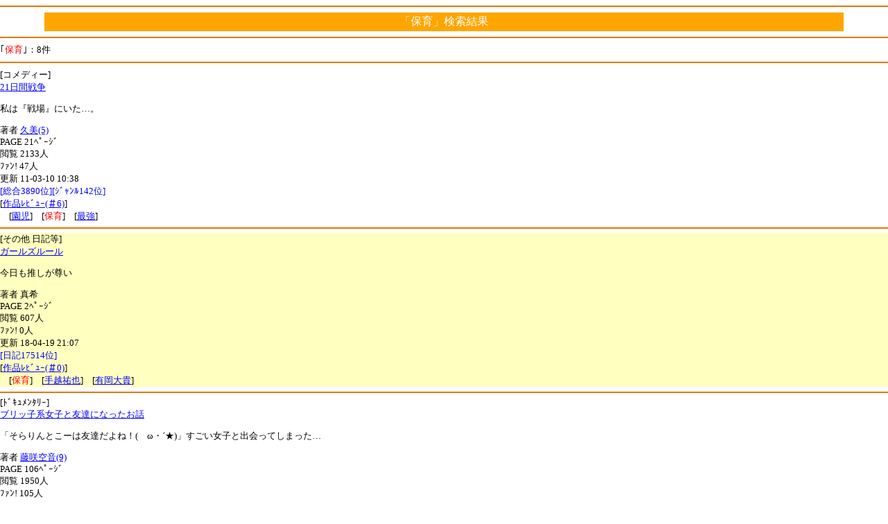

--- FILE ---
content_type: text/html
request_url: http://book.xmbs.jp/tag_search.php?action=search&guid=on&w=%95%DB%88%E7
body_size: 2236
content:
<html><head>
<meta http-equiv="Content-type" content="text/html; charset=shift_JIS">
<meta http-equiv="cache-control" content="no-cache">
<link rel="canonical" href="http://book.xmbs.jp/tag_search.php?action=search&w=%95%DB%88%E7" />
<link rel="stylesheet" href="/default.css" type="text/css" media="screen" />
<script type="text/javascript" src="/iwindow_pc.js"></script>
<script language="javascript" src="http://aph.jp/_emoji/emoji3.js"></script>
<title>｢保育｣小説検索結果- 8件 | ﾓﾊﾞｽﾍﾟbook</title>
<body bgcolor="#FFFFFF" link="blue" vlink="green" alink="#ff0066" onload="emoji();">
<hr color="#EA7500" align="center">
<center><table width=90% bgcolor=orange><tr><td><center><font color=#ffffff>「保育」検索結果</font></center></td></tr></table></center>
<hr color="#EA7500" align="center"><div align="left">
<font size=2>｢<font color=red>保育</font>｣：8件</font>
</div>
<hr color="#EA7500" align="center"><font size=2>
[コメディー]<br>
<a href="http://mbbook.jp/t.php?ID=drrr420&guid=on"><span class=icon-book></span>21日間戦争</a><br>
<p>
私は『戦場』にいた…。<br>
</p>
著者 <a href="r2.php?num=N3BlMjZsRQ%3D%3D&guid=on">久美(5)</a><br>
PAGE 21ﾍﾟｰｼﾞ<br>
閲覧 2133人<br>
ﾌｧﾝ! 47人<br>

更新 11-03-10 10:38<br>
<font color=blue>[総合3890位][ｼﾞｬﾝﾙ142位]</font><br>[<a href="point_review.php?ID=drrr420&server=mbbook&time=MTc2ODkyMDUyOA%3D%3D&guid=on"><font color=orange><span class=icon-pencil></span></font>作品ﾚﾋﾞｭｰ(＃6)</a>]<br><font size=2>　[<a href="tag_search.php?action=search&guid=on&w=%89%80%8E%99">園児</a>]　[<font color=red>保育</font>]　[<a href="tag_search.php?action=search&guid=on&w=%8D%C5%8B%AD">最強</a>]</font><br><hr color="#EA7500" align="center"><div style="background-color:#FFFFBF"><font size=2>
[その他 日記等]<br>
<a href="http://mbbook.jp/t.php?ID=wvac7&guid=on"><span class=icon-book></span>ガールズルール</a><br>
<p>
今日も推しが尊い<br>
</p>
著者 真希<br>
PAGE 2ﾍﾟｰｼﾞ<br>
閲覧 607人<br>
ﾌｧﾝ! 0人<br>

更新 18-04-19 21:07<br>
<font color=blue>[日記17514位]</font><br>[<a href="point_review.php?ID=wvac7&server=mbbook&time=MTc2ODkyMDUyOA%3D%3D&guid=on"><font color=orange><span class=icon-pencil></span></font>作品ﾚﾋﾞｭｰ(＃0)</a>]<br><font size=2>　[<font color=red>保育</font>]　[<a href="tag_search.php?action=search&guid=on&w=%8E%E8%89z%97S%96%E7">手越祐也</a>]　[<a href="tag_search.php?action=search&guid=on&w=%97L%89%AA%91%E5%8BM">有岡大貴</a>]</font><br></div><hr color="#EA7500" align="center"><font size=2>
[ﾄﾞｷｭﾒﾝﾀﾘｰ]<br>
<a href="http://mbbook.jp/t.php?ID=vx0rk&guid=on"><span class=icon-book></span>ブリッ子系女子と友達になったお話</a><br>
<p>
「そらりんとこーは友達だよね！(ゝω・´★)」すごい女子と出会ってしまった…<br>
</p>
著者 <a href="r2.php?num=OGY5NzY3YTFhZWEw&guid=on">藤咲空音(9)</a><br>
PAGE 106ﾍﾟｰｼﾞ<br>
閲覧 1950人<br>
ﾌｧﾝ! 105人<br>

更新 17-06-05 20:41<br>
<font color=blue>[総合65521位][ｼﾞｬﾝﾙ2469位]</font><br>[<a href="point_review.php?ID=vx0rk&server=mbbook&time=MTc2ODkyMDUyOA%3D%3D&guid=on"><font color=orange><span class=icon-pencil></span></font>作品ﾚﾋﾞｭｰ(＃1)</a>]<br><font size=2>　[<a href="tag_search.php?action=search&guid=on&w=%97F%92B">友達</a>]　[<a href="tag_search.php?action=search&guid=on&w=%8F%97%8Eq">女子</a>]　[<font color=red>保育</font>]</font><br><hr color="#EA7500" align="center"><div style="background-color:#FFFFBF"><font size=2>
[知識・雑学]<br>
<a href="http://mbbook.jp/t.php?ID=gt7m9&guid=on"><span class=icon-book></span>KIDS</a><br>
<p>
知識を身につけよう！<br>
</p>
著者 <a href="r2.php?num=ZDEyODEyZTI1Mw%3D%3D&guid=on">天音(6)</a><br>
PAGE 21ﾍﾟｰｼﾞ<br>
閲覧 1116人<br>
ﾌｧﾝ! 28人<br>

更新 15-02-23 14:57<br>
<font color=blue>[総合46626位][ｼﾞｬﾝﾙ597位]</font><br>[<a href="point_review.php?ID=gt7m9&server=mbbook&time=MTc2ODkyMDUyOA%3D%3D&guid=on"><font color=orange><span class=icon-pencil></span></font>作品ﾚﾋﾞｭｰ(＃0)</a>]<br><font size=2>　[<font color=red>保育</font>]　[<a href="tag_search.php?action=search&guid=on&w=%8Eq%88%E7%82%C4">子育て</a>]　</font><br></div><hr color="#EA7500" align="center"><font size=2>
[その他 日記等]<br>
<a href="http://mbbook.jp/t.php?ID=cancute&guid=on"><span class=icon-book></span>ゆるゆるでいず</a><br>
<p>
とある大学生のゆるゆるとした日々<br>
</p>
著者 なお<br>
PAGE 16ﾍﾟｰｼﾞ<br>
閲覧 581人<br>
ﾌｧﾝ! 12人<br>

更新 14-11-27 23:37<br>
<font color=blue>[日記8437位]</font><br>[<a href="point_review.php?ID=cancute&server=mbbook&time=MTc2ODkyMDUyOA%3D%3D&guid=on"><font color=orange><span class=icon-pencil></span></font>作品ﾚﾋﾞｭｰ(＃0)</a>]<br><font size=2>　[<a href="tag_search.php?action=search&guid=on&w=%91%E5%8Aw%90%B6">大学生</a>]　[<a href="tag_search.php?action=search&guid=on&w=%93%FA%8BL">日記</a>]　[<font color=red>保育</font>]</font><br><hr color="#EA7500" align="center"><div style="background-color:#FFFFBF"><font size=2>
[その他 日記等]<br>
<a href="http://mbbook.jp/t.php?ID=6c1x7&guid=on"><span class=icon-book></span>理想と現実・狭間で葛藤</a><br>
<p>
理想と現実の狭間で葛藤している保育士見習いの日常。<br>
</p>
著者 ひなた<br>
PAGE 20ﾍﾟｰｼﾞ<br>
閲覧 850人<br>
ﾌｧﾝ! 14人<br>

更新 16-08-01 20:28<br>
<font color=blue>[日記8040位]</font><br>[<a href="point_review.php?ID=6c1x7&server=mbbook&time=MTc2ODkyMDUyOA%3D%3D&guid=on"><font color=orange><span class=icon-pencil></span></font>作品ﾚﾋﾞｭｰ(＃0)</a>]<br><font size=2>　[<font color=red>保育</font>]　[<a href="tag_search.php?action=search&guid=on&w=%90%EA%96%E5%8Aw%8DZ">専門学校</a>]　</font><br></div><hr color="#EA7500" align="center"><font size=2>
[ﾄﾞｷｭﾒﾝﾀﾘｰ]《短編》<br>
<a href="http://mbbook.jp/t.php?ID=n41s3&guid=on"><span class=icon-book></span>グレーな職場のお話*\(^o^)/*</a><br>
<p>
ホワイトな職場なんて滅多にないよね*\(^o^)/* 保育系で働いていたときの記録です*\(^o^)/*<br>
</p>
著者 <a href="r2.php?num=N2FjZGMwODU4Ng%3D%3D&guid=on">ぴよまる(2)</a><br>
PAGE 93ﾍﾟｰｼﾞ<br>
閲覧 1973人<br>
ﾌｧﾝ! 149人<br>

更新 18-01-06 10:28<br>
<font color=blue>[総合66758位][ｼﾞｬﾝﾙ2548位]</font><br>[<a href="point_review.php?ID=n41s3&server=mbbook&time=MTc2ODkyMDUyOA%3D%3D&guid=on"><font color=orange><span class=icon-pencil></span></font>作品ﾚﾋﾞｭｰ(＃0)</a>]<br><font size=2>　[<a href="tag_search.php?action=search&guid=on&w=%8E%C0%98b">実話</a>]　[<a href="tag_search.php?action=search&guid=on&w=%90E%8F%EA">職場</a>]　[<font color=red>保育</font>]</font><br><hr color="#EA7500" align="center"><div style="background-color:#FFFFBF"><font size=2>
[ﾄﾞｷｭﾒﾝﾀﾘｰ]《短編》<br>
<a href="http://mbbook.jp/t.php?ID=wzq7c&guid=on"><span class=icon-book></span>あほな子ほどかわいいお話</a><br>
<p>
10年ほど前の子どもたち。子どもはいつの時代もあほです。<br>
</p>
著者 <a href="r2.php?num=N2FjZGMwODU4Ng%3D%3D&guid=on">ぴよまる(2)</a><br>
PAGE 63ﾍﾟｰｼﾞ<br>
閲覧 1432人<br>
ﾌｧﾝ! 91人<br>

更新 18-01-10 21:59<br>
<font color=blue>[総合66772位][ｼﾞｬﾝﾙ2549位]</font><br>[<a href="point_review.php?ID=wzq7c&server=mbbook&time=MTc2ODkyMDUyOA%3D%3D&guid=on"><font color=orange><span class=icon-pencil></span></font>作品ﾚﾋﾞｭｰ(＃1)</a>]<br><font size=2>　[<font color=red>保育</font>]　[<a href="tag_search.php?action=search&guid=on&w=%8Eq%82%C7%82%E0">子ども</a>]　</font><br></div><hr color="#EA7500" align="center"><font size=2><a href="./?guid=on">戻る</a></font>
<hr color="#EA7500" align="center">
</form><img src="http://book.xmbs.jp/ga.php?utmac=MO-35610969-1&amp;utmn=1717012295&amp;utmr=-&amp;utmp=%2Ftag_search.php%3Faction%3Dsearch%26guid%3Don%26w%3D%2595%25DB%2588%25E7&amp;guid=ON" /></body></html>